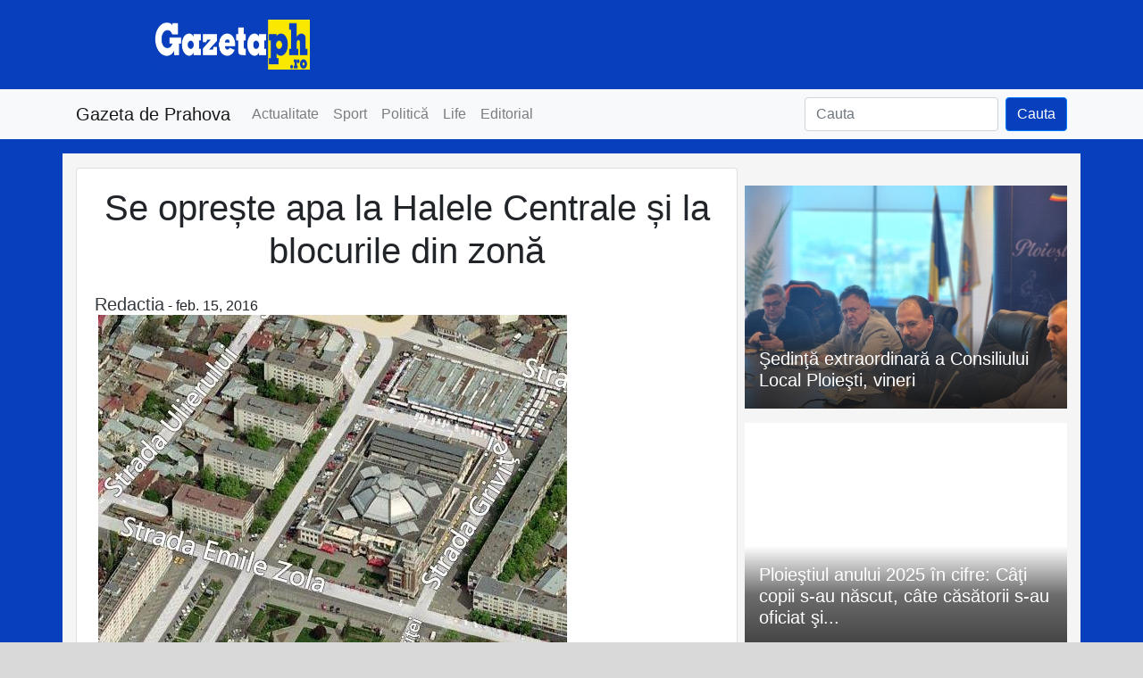

--- FILE ---
content_type: text/html; charset=UTF-8
request_url: https://gazetaph.ro/se-opreste-apa-la-halele-centrale-si-la-blocurile-din-zona/
body_size: 12473
content:
<!DOCTYPE html><html lang="ro-RO"><head><meta charset="UTF-8"><meta http-equiv="X-UA-Compatible" content="IE=edge"><meta name="viewport" content="width=device-width, initial-scale=1, shrink-to-fit=no"><meta name="mobile-web-app-capable" content="yes"><meta name="apple-mobile-web-app-capable" content="yes"><meta name="apple-mobile-web-app-title" content="Gazeta de Prahova - Stiri din Prahova"><meta name="msapplication-starturl" content="/stirile-zilei"><meta name="theme-color" content="#1c3ba7"><link rel="profile" href="https://gmpg.org/xfn/11"><link rel="pingback" href="https://gazetaph.ro/xmlrpc.php"><link rel="canonical" href="https://gazetaph.ro/se-opreste-apa-la-halele-centrale-si-la-blocurile-din-zona/" /><meta name='robots' content='index, follow, max-image-preview:large, max-snippet:-1, max-video-preview:-1' /><style>img:is([sizes="auto" i], [sizes^="auto," i]) { contain-intrinsic-size: 3000px 1500px }</style><title>Se oprește apa la Halele Centrale și la blocurile din zonă - Gazeta de Prahova</title><meta name="description" content="- Se oprește apa la Halele Centrale și la blocurile din zonă - MIERCURI, 17 februarie, APA NOVA Ploiesti va intrerupe alimentarea cu apa potabila, intre orele 10.00 – 12.00, pe strazile Gen.Vasile Milea (inclusiv" /><link rel="canonical" href="https://gazetaph.ro/se-opreste-apa-la-halele-centrale-si-la-blocurile-din-zona/" /><meta property="og:locale" content="ro_RO" /><meta property="og:type" content="article" /><meta property="og:title" content="Se oprește apa la Halele Centrale și la blocurile din zonă - Gazeta de Prahova" /><meta property="og:description" content="- Se oprește apa la Halele Centrale și la blocurile din zonă - MIERCURI, 17 februarie, APA NOVA Ploiesti va intrerupe alimentarea cu apa potabila, intre orele 10.00 – 12.00, pe strazile Gen.Vasile Milea (inclusiv" /><meta property="og:url" content="https://gazetaph.ro/se-opreste-apa-la-halele-centrale-si-la-blocurile-din-zona/" /><meta property="og:site_name" content="Gazeta de Prahova" /><meta property="article:publisher" content="https://facebook.com/gazetaph" /><meta property="article:published_time" content="2016-02-15T14:48:36+00:00" /><meta property="og:image" content="https://gazetaph.ro/wp-content/uploads/2013/11/hale_zona.jpg" /><meta property="og:image:width" content="525" /><meta property="og:image:height" content="429" /><meta property="og:image:type" content="image/jpeg" /><meta name="author" content="Redactia" /><meta name="twitter:card" content="summary_large_image" /><meta name="twitter:creator" content="@gazetaph" /><meta name="twitter:site" content="@gazetaph" /><meta name="twitter:label1" content="Scris de" /><meta name="twitter:data1" content="Redactia" /> <script type="application/ld+json" class="yoast-schema-graph">{"@context":"https://schema.org","@graph":[{"@type":"NewsArticle","@id":"https://gazetaph.ro/se-opreste-apa-la-halele-centrale-si-la-blocurile-din-zona/#article","isPartOf":{"@id":"https://gazetaph.ro/se-opreste-apa-la-halele-centrale-si-la-blocurile-din-zona/"},"author":{"name":"Redactia","@id":"https://gazetaph.ro/#/schema/person/1ea7e2fc4b1057b42a55a9013c73d8a8"},"headline":"Se oprește apa la Halele Centrale și la blocurile din zonă","datePublished":"2016-02-15T14:48:36+00:00","mainEntityOfPage":{"@id":"https://gazetaph.ro/se-opreste-apa-la-halele-centrale-si-la-blocurile-din-zona/"},"wordCount":75,"commentCount":0,"image":{"@id":"https://gazetaph.ro/se-opreste-apa-la-halele-centrale-si-la-blocurile-din-zona/#primaryimage"},"thumbnailUrl":"https://gazetaph.ro/wp-content/uploads/2013/11/hale_zona.jpg","keywords":["apa","hale","ploiesti"],"articleSection":["Administrație","Știrile Zilei"],"inLanguage":"ro-RO","potentialAction":[{"@type":"CommentAction","name":"Comment","target":["https://gazetaph.ro/se-opreste-apa-la-halele-centrale-si-la-blocurile-din-zona/#respond"]}]},{"@type":"WebPage","@id":"https://gazetaph.ro/se-opreste-apa-la-halele-centrale-si-la-blocurile-din-zona/","url":"https://gazetaph.ro/se-opreste-apa-la-halele-centrale-si-la-blocurile-din-zona/","name":"Se oprește apa la Halele Centrale și la blocurile din zonă - Gazeta de Prahova","isPartOf":{"@id":"https://gazetaph.ro/#website"},"primaryImageOfPage":{"@id":"https://gazetaph.ro/se-opreste-apa-la-halele-centrale-si-la-blocurile-din-zona/#primaryimage"},"image":{"@id":"https://gazetaph.ro/se-opreste-apa-la-halele-centrale-si-la-blocurile-din-zona/#primaryimage"},"thumbnailUrl":"https://gazetaph.ro/wp-content/uploads/2013/11/hale_zona.jpg","datePublished":"2016-02-15T14:48:36+00:00","author":{"@id":"https://gazetaph.ro/#/schema/person/1ea7e2fc4b1057b42a55a9013c73d8a8"},"description":"- Se oprește apa la Halele Centrale și la blocurile din zonă - MIERCURI, 17 februarie, APA NOVA Ploiesti va intrerupe alimentarea cu apa potabila, intre orele 10.00 – 12.00, pe strazile Gen.Vasile Milea (inclusiv","breadcrumb":{"@id":"https://gazetaph.ro/se-opreste-apa-la-halele-centrale-si-la-blocurile-din-zona/#breadcrumb"},"inLanguage":"ro-RO","potentialAction":[{"@type":"ReadAction","target":["https://gazetaph.ro/se-opreste-apa-la-halele-centrale-si-la-blocurile-din-zona/"]}]},{"@type":"ImageObject","inLanguage":"ro-RO","@id":"https://gazetaph.ro/se-opreste-apa-la-halele-centrale-si-la-blocurile-din-zona/#primaryimage","url":"https://gazetaph.ro/wp-content/uploads/2013/11/hale_zona.jpg","contentUrl":"https://gazetaph.ro/wp-content/uploads/2013/11/hale_zona.jpg","width":525,"height":429,"caption":"hale_zona"},{"@type":"BreadcrumbList","@id":"https://gazetaph.ro/se-opreste-apa-la-halele-centrale-si-la-blocurile-din-zona/#breadcrumb","itemListElement":[{"@type":"ListItem","position":1,"name":"Acasă","item":"https://gazetaph.ro/"},{"@type":"ListItem","position":2,"name":"Actualitate","item":"https://gazetaph.ro/actualitate/"},{"@type":"ListItem","position":3,"name":"Administrație","item":"https://gazetaph.ro/actualitate/administratie/"},{"@type":"ListItem","position":4,"name":"Se oprește apa la Halele Centrale și la blocurile din zonă"}]},{"@type":"WebSite","@id":"https://gazetaph.ro/#website","url":"https://gazetaph.ro/","name":"Gazeta de Prahova","description":"Stiri din Prahova","potentialAction":[{"@type":"SearchAction","target":{"@type":"EntryPoint","urlTemplate":"https://gazetaph.ro/?s={search_term_string}"},"query-input":{"@type":"PropertyValueSpecification","valueRequired":true,"valueName":"search_term_string"}}],"inLanguage":"ro-RO"},{"@type":"Person","@id":"https://gazetaph.ro/#/schema/person/1ea7e2fc4b1057b42a55a9013c73d8a8","name":"Redactia","image":{"@type":"ImageObject","inLanguage":"ro-RO","@id":"https://gazetaph.ro/#/schema/person/image/","url":"https://secure.gravatar.com/avatar/0ff66d5a295263161f3b00cb80945b15?s=96&d=mm&r=g","contentUrl":"https://secure.gravatar.com/avatar/0ff66d5a295263161f3b00cb80945b15?s=96&d=mm&r=g","caption":"Redactia"},"url":"https://gazetaph.ro/author/administrator/"}]}</script> <link rel='dns-prefetch' href='//secure.gravatar.com' /><link rel='dns-prefetch' href='//www.googletagmanager.com' /><link rel='dns-prefetch' href='//stats.wp.com' /><link rel='dns-prefetch' href='//v0.wordpress.com' /><link rel='dns-prefetch' href='//pagead2.googlesyndication.com' /><link rel="alternate" type="application/rss+xml" title="Gazeta de Prahova &raquo; Flux" href="https://gazetaph.ro/feed/" /><link rel="alternate" type="application/rss+xml" title="Gazeta de Prahova &raquo; Flux comentarii" href="https://gazetaph.ro/comments/feed/" /><link rel="alternate" type="application/rss+xml" title="Flux comentarii Gazeta de Prahova &raquo; Se oprește apa la Halele Centrale și la blocurile din zonă" href="https://gazetaph.ro/se-opreste-apa-la-halele-centrale-si-la-blocurile-din-zona/feed/" /> <!--noptimize--><script id="gazet-ready" type="05a64c34bd92e134d70a8de0-text/javascript">
			window.advanced_ads_ready=function(e,a){a=a||"complete";var d=function(e){return"interactive"===a?"loading"!==e:"complete"===e};d(document.readyState)?e():document.addEventListener("readystatechange",(function(a){d(a.target.readyState)&&e()}),{once:"interactive"===a})},window.advanced_ads_ready_queue=window.advanced_ads_ready_queue||[];		</script>
		<!--/noptimize--><link rel='stylesheet' id='embed-pdf-viewer-css' href='https://gazetaph.ro/wp-content/plugins/embed-pdf-viewer/css/embed-pdf-viewer.css' type='text/css' media='screen' /><link rel='stylesheet' id='jetpack_related-posts-css' href='https://gazetaph.ro/wp-content/plugins/jetpack/modules/related-posts/related-posts.css' type='text/css' media='all' /><link rel='stylesheet' id='wp-block-library-css' href='https://gazetaph.ro/wp-includes/css/dist/block-library/style.min.css' type='text/css' media='all' /><style id='tropicalista-pdfembed-style-inline-css' type='text/css'>.wp-block-tropicalista-pdfembed{height:500px;min-height:500px}</style><link rel='stylesheet' id='mediaelement-css' href='https://gazetaph.ro/wp-includes/js/mediaelement/mediaelementplayer-legacy.min.css' type='text/css' media='all' /><link rel='stylesheet' id='wp-mediaelement-css' href='https://gazetaph.ro/wp-includes/js/mediaelement/wp-mediaelement.min.css' type='text/css' media='all' /><style id='jetpack-sharing-buttons-style-inline-css' type='text/css'>.jetpack-sharing-buttons__services-list{display:flex;flex-direction:row;flex-wrap:wrap;gap:0;list-style-type:none;margin:5px;padding:0}.jetpack-sharing-buttons__services-list.has-small-icon-size{font-size:12px}.jetpack-sharing-buttons__services-list.has-normal-icon-size{font-size:16px}.jetpack-sharing-buttons__services-list.has-large-icon-size{font-size:24px}.jetpack-sharing-buttons__services-list.has-huge-icon-size{font-size:36px}@media print{.jetpack-sharing-buttons__services-list{display:none!important}}.editor-styles-wrapper .wp-block-jetpack-sharing-buttons{gap:0;padding-inline-start:0}ul.jetpack-sharing-buttons__services-list.has-background{padding:1.25em 2.375em}</style><link rel='stylesheet' id='mpp_gutenberg-css' href='https://gazetaph.ro/wp-content/plugins/metronet-profile-picture/dist/blocks.style.build.css' type='text/css' media='all' /><style id='classic-theme-styles-inline-css' type='text/css'>/*! This file is auto-generated */
.wp-block-button__link{color:#fff;background-color:#32373c;border-radius:9999px;box-shadow:none;text-decoration:none;padding:calc(.667em + 2px) calc(1.333em + 2px);font-size:1.125em}.wp-block-file__button{background:#32373c;color:#fff;text-decoration:none}</style><style id='global-styles-inline-css' type='text/css'>:root{--wp--preset--aspect-ratio--square: 1;--wp--preset--aspect-ratio--4-3: 4/3;--wp--preset--aspect-ratio--3-4: 3/4;--wp--preset--aspect-ratio--3-2: 3/2;--wp--preset--aspect-ratio--2-3: 2/3;--wp--preset--aspect-ratio--16-9: 16/9;--wp--preset--aspect-ratio--9-16: 9/16;--wp--preset--color--black: #000000;--wp--preset--color--cyan-bluish-gray: #abb8c3;--wp--preset--color--white: #ffffff;--wp--preset--color--pale-pink: #f78da7;--wp--preset--color--vivid-red: #cf2e2e;--wp--preset--color--luminous-vivid-orange: #ff6900;--wp--preset--color--luminous-vivid-amber: #fcb900;--wp--preset--color--light-green-cyan: #7bdcb5;--wp--preset--color--vivid-green-cyan: #00d084;--wp--preset--color--pale-cyan-blue: #8ed1fc;--wp--preset--color--vivid-cyan-blue: #0693e3;--wp--preset--color--vivid-purple: #9b51e0;--wp--preset--gradient--vivid-cyan-blue-to-vivid-purple: linear-gradient(135deg,rgba(6,147,227,1) 0%,rgb(155,81,224) 100%);--wp--preset--gradient--light-green-cyan-to-vivid-green-cyan: linear-gradient(135deg,rgb(122,220,180) 0%,rgb(0,208,130) 100%);--wp--preset--gradient--luminous-vivid-amber-to-luminous-vivid-orange: linear-gradient(135deg,rgba(252,185,0,1) 0%,rgba(255,105,0,1) 100%);--wp--preset--gradient--luminous-vivid-orange-to-vivid-red: linear-gradient(135deg,rgba(255,105,0,1) 0%,rgb(207,46,46) 100%);--wp--preset--gradient--very-light-gray-to-cyan-bluish-gray: linear-gradient(135deg,rgb(238,238,238) 0%,rgb(169,184,195) 100%);--wp--preset--gradient--cool-to-warm-spectrum: linear-gradient(135deg,rgb(74,234,220) 0%,rgb(151,120,209) 20%,rgb(207,42,186) 40%,rgb(238,44,130) 60%,rgb(251,105,98) 80%,rgb(254,248,76) 100%);--wp--preset--gradient--blush-light-purple: linear-gradient(135deg,rgb(255,206,236) 0%,rgb(152,150,240) 100%);--wp--preset--gradient--blush-bordeaux: linear-gradient(135deg,rgb(254,205,165) 0%,rgb(254,45,45) 50%,rgb(107,0,62) 100%);--wp--preset--gradient--luminous-dusk: linear-gradient(135deg,rgb(255,203,112) 0%,rgb(199,81,192) 50%,rgb(65,88,208) 100%);--wp--preset--gradient--pale-ocean: linear-gradient(135deg,rgb(255,245,203) 0%,rgb(182,227,212) 50%,rgb(51,167,181) 100%);--wp--preset--gradient--electric-grass: linear-gradient(135deg,rgb(202,248,128) 0%,rgb(113,206,126) 100%);--wp--preset--gradient--midnight: linear-gradient(135deg,rgb(2,3,129) 0%,rgb(40,116,252) 100%);--wp--preset--font-size--small: 13px;--wp--preset--font-size--medium: 20px;--wp--preset--font-size--large: 36px;--wp--preset--font-size--x-large: 42px;--wp--preset--spacing--20: 0.44rem;--wp--preset--spacing--30: 0.67rem;--wp--preset--spacing--40: 1rem;--wp--preset--spacing--50: 1.5rem;--wp--preset--spacing--60: 2.25rem;--wp--preset--spacing--70: 3.38rem;--wp--preset--spacing--80: 5.06rem;--wp--preset--shadow--natural: 6px 6px 9px rgba(0, 0, 0, 0.2);--wp--preset--shadow--deep: 12px 12px 50px rgba(0, 0, 0, 0.4);--wp--preset--shadow--sharp: 6px 6px 0px rgba(0, 0, 0, 0.2);--wp--preset--shadow--outlined: 6px 6px 0px -3px rgba(255, 255, 255, 1), 6px 6px rgba(0, 0, 0, 1);--wp--preset--shadow--crisp: 6px 6px 0px rgba(0, 0, 0, 1);}:where(.is-layout-flex){gap: 0.5em;}:where(.is-layout-grid){gap: 0.5em;}body .is-layout-flex{display: flex;}.is-layout-flex{flex-wrap: wrap;align-items: center;}.is-layout-flex > :is(*, div){margin: 0;}body .is-layout-grid{display: grid;}.is-layout-grid > :is(*, div){margin: 0;}:where(.wp-block-columns.is-layout-flex){gap: 2em;}:where(.wp-block-columns.is-layout-grid){gap: 2em;}:where(.wp-block-post-template.is-layout-flex){gap: 1.25em;}:where(.wp-block-post-template.is-layout-grid){gap: 1.25em;}.has-black-color{color: var(--wp--preset--color--black) !important;}.has-cyan-bluish-gray-color{color: var(--wp--preset--color--cyan-bluish-gray) !important;}.has-white-color{color: var(--wp--preset--color--white) !important;}.has-pale-pink-color{color: var(--wp--preset--color--pale-pink) !important;}.has-vivid-red-color{color: var(--wp--preset--color--vivid-red) !important;}.has-luminous-vivid-orange-color{color: var(--wp--preset--color--luminous-vivid-orange) !important;}.has-luminous-vivid-amber-color{color: var(--wp--preset--color--luminous-vivid-amber) !important;}.has-light-green-cyan-color{color: var(--wp--preset--color--light-green-cyan) !important;}.has-vivid-green-cyan-color{color: var(--wp--preset--color--vivid-green-cyan) !important;}.has-pale-cyan-blue-color{color: var(--wp--preset--color--pale-cyan-blue) !important;}.has-vivid-cyan-blue-color{color: var(--wp--preset--color--vivid-cyan-blue) !important;}.has-vivid-purple-color{color: var(--wp--preset--color--vivid-purple) !important;}.has-black-background-color{background-color: var(--wp--preset--color--black) !important;}.has-cyan-bluish-gray-background-color{background-color: var(--wp--preset--color--cyan-bluish-gray) !important;}.has-white-background-color{background-color: var(--wp--preset--color--white) !important;}.has-pale-pink-background-color{background-color: var(--wp--preset--color--pale-pink) !important;}.has-vivid-red-background-color{background-color: var(--wp--preset--color--vivid-red) !important;}.has-luminous-vivid-orange-background-color{background-color: var(--wp--preset--color--luminous-vivid-orange) !important;}.has-luminous-vivid-amber-background-color{background-color: var(--wp--preset--color--luminous-vivid-amber) !important;}.has-light-green-cyan-background-color{background-color: var(--wp--preset--color--light-green-cyan) !important;}.has-vivid-green-cyan-background-color{background-color: var(--wp--preset--color--vivid-green-cyan) !important;}.has-pale-cyan-blue-background-color{background-color: var(--wp--preset--color--pale-cyan-blue) !important;}.has-vivid-cyan-blue-background-color{background-color: var(--wp--preset--color--vivid-cyan-blue) !important;}.has-vivid-purple-background-color{background-color: var(--wp--preset--color--vivid-purple) !important;}.has-black-border-color{border-color: var(--wp--preset--color--black) !important;}.has-cyan-bluish-gray-border-color{border-color: var(--wp--preset--color--cyan-bluish-gray) !important;}.has-white-border-color{border-color: var(--wp--preset--color--white) !important;}.has-pale-pink-border-color{border-color: var(--wp--preset--color--pale-pink) !important;}.has-vivid-red-border-color{border-color: var(--wp--preset--color--vivid-red) !important;}.has-luminous-vivid-orange-border-color{border-color: var(--wp--preset--color--luminous-vivid-orange) !important;}.has-luminous-vivid-amber-border-color{border-color: var(--wp--preset--color--luminous-vivid-amber) !important;}.has-light-green-cyan-border-color{border-color: var(--wp--preset--color--light-green-cyan) !important;}.has-vivid-green-cyan-border-color{border-color: var(--wp--preset--color--vivid-green-cyan) !important;}.has-pale-cyan-blue-border-color{border-color: var(--wp--preset--color--pale-cyan-blue) !important;}.has-vivid-cyan-blue-border-color{border-color: var(--wp--preset--color--vivid-cyan-blue) !important;}.has-vivid-purple-border-color{border-color: var(--wp--preset--color--vivid-purple) !important;}.has-vivid-cyan-blue-to-vivid-purple-gradient-background{background: var(--wp--preset--gradient--vivid-cyan-blue-to-vivid-purple) !important;}.has-light-green-cyan-to-vivid-green-cyan-gradient-background{background: var(--wp--preset--gradient--light-green-cyan-to-vivid-green-cyan) !important;}.has-luminous-vivid-amber-to-luminous-vivid-orange-gradient-background{background: var(--wp--preset--gradient--luminous-vivid-amber-to-luminous-vivid-orange) !important;}.has-luminous-vivid-orange-to-vivid-red-gradient-background{background: var(--wp--preset--gradient--luminous-vivid-orange-to-vivid-red) !important;}.has-very-light-gray-to-cyan-bluish-gray-gradient-background{background: var(--wp--preset--gradient--very-light-gray-to-cyan-bluish-gray) !important;}.has-cool-to-warm-spectrum-gradient-background{background: var(--wp--preset--gradient--cool-to-warm-spectrum) !important;}.has-blush-light-purple-gradient-background{background: var(--wp--preset--gradient--blush-light-purple) !important;}.has-blush-bordeaux-gradient-background{background: var(--wp--preset--gradient--blush-bordeaux) !important;}.has-luminous-dusk-gradient-background{background: var(--wp--preset--gradient--luminous-dusk) !important;}.has-pale-ocean-gradient-background{background: var(--wp--preset--gradient--pale-ocean) !important;}.has-electric-grass-gradient-background{background: var(--wp--preset--gradient--electric-grass) !important;}.has-midnight-gradient-background{background: var(--wp--preset--gradient--midnight) !important;}.has-small-font-size{font-size: var(--wp--preset--font-size--small) !important;}.has-medium-font-size{font-size: var(--wp--preset--font-size--medium) !important;}.has-large-font-size{font-size: var(--wp--preset--font-size--large) !important;}.has-x-large-font-size{font-size: var(--wp--preset--font-size--x-large) !important;}
:where(.wp-block-post-template.is-layout-flex){gap: 1.25em;}:where(.wp-block-post-template.is-layout-grid){gap: 1.25em;}
:where(.wp-block-columns.is-layout-flex){gap: 2em;}:where(.wp-block-columns.is-layout-grid){gap: 2em;}
:root :where(.wp-block-pullquote){font-size: 1.5em;line-height: 1.6;}</style><link rel='stylesheet' id='fvp-frontend-css' href='https://gazetaph.ro/wp-content/plugins/featured-video-plus/styles/frontend.css' type='text/css' media='all' /><link rel='stylesheet' id='bootstrap-css' href='https://gazetaph.ro/wp-content/themes/gazeta%202021/inc/bootstrap/css/bootstrap.min.css' type='text/css' media='all' /><link rel='stylesheet' id='theme-css' href='https://gazetaph.ro/wp-content/themes/gazeta%202021/inc/theme.css' type='text/css' media='all' /> <script type="05a64c34bd92e134d70a8de0-text/javascript" id="jetpack_related-posts-js-extra">var related_posts_js_options={"post_heading":"h4"};</script> <script type="05a64c34bd92e134d70a8de0-text/javascript" src="https://gazetaph.ro/wp-includes/js/jquery/jquery.min.js" id="jquery-core-js"></script> <script type="05a64c34bd92e134d70a8de0-text/javascript" id="fvp-frontend-js-extra">var fvpdata={"ajaxurl":"https:\/\/gazetaph.ro\/wp-admin\/admin-ajax.php","nonce":"10292b73b3","fitvids":"1","dynamic":"","overlay":"","opacity":"0.75","color":"b","width":"640"};</script> <script type="05a64c34bd92e134d70a8de0-text/javascript" src='https://gazetaph.ro/_jb_static/??e300240d9b'></script> 
 <script type="05a64c34bd92e134d70a8de0-text/javascript" src="https://www.googletagmanager.com/gtag/js?id=GT-WF7NV8D" id="google_gtagjs-js" async></script> <script type="05a64c34bd92e134d70a8de0-text/javascript" id="google_gtagjs-js-after">window.dataLayer=window.dataLayer||[];function gtag(){dataLayer.push(arguments);}
gtag("set","linker",{"domains":["gazetaph.ro"]});gtag("js",new Date());gtag("set","developer_id.dZTNiMT",true);gtag("config","GT-WF7NV8D");</script> <link rel="https://api.w.org/" href="https://gazetaph.ro/wp-json/" /><link rel="alternate" title="JSON" type="application/json" href="https://gazetaph.ro/wp-json/wp/v2/posts/22543" /><link rel="EditURI" type="application/rsd+xml" title="RSD" href="https://gazetaph.ro/xmlrpc.php?rsd" /><meta name="generator" content="WordPress 6.7.4" /><link rel='shortlink' href='https://wp.me/p60NNg-5RB' /><link rel="alternate" title="oEmbed (JSON)" type="application/json+oembed" href="https://gazetaph.ro/wp-json/oembed/1.0/embed?url=https%3A%2F%2Fgazetaph.ro%2Fse-opreste-apa-la-halele-centrale-si-la-blocurile-din-zona%2F" /><link rel="alternate" title="oEmbed (XML)" type="text/xml+oembed" href="https://gazetaph.ro/wp-json/oembed/1.0/embed?url=https%3A%2F%2Fgazetaph.ro%2Fse-opreste-apa-la-halele-centrale-si-la-blocurile-din-zona%2F&#038;format=xml" /><meta name="generator" content="Site Kit by Google 1.170.0" /><script type='text/javascript' data-cfasync='false'>var _mmunch={'front':false,'page':false,'post':false,'category':false,'author':false,'search':false,'attachment':false,'tag':false};_mmunch['post']=true;_mmunch['postData']={"ID":22543,"post_name":"se-opreste-apa-la-halele-centrale-si-la-blocurile-din-zona","post_title":"Se opre\u0219te apa la Halele Centrale \u0219i la blocurile din zon\u0103","post_type":"post","post_author":"6","post_status":"publish"};_mmunch['postCategories']=[{"term_id":21,"name":"Administra\u021bie","slug":"administratie","term_group":0,"term_taxonomy_id":21,"taxonomy":"category","description":"","parent":4,"count":1773,"filter":"raw","cat_ID":21,"category_count":1773,"category_description":"","cat_name":"Administra\u021bie","category_nicename":"administratie","category_parent":4},{"term_id":31,"name":"\u0218tirile Zilei","slug":"stirile-zilei","term_group":0,"term_taxonomy_id":31,"taxonomy":"category","description":"","parent":0,"count":2990,"filter":"raw","cat_ID":31,"category_count":2990,"category_description":"","cat_name":"\u0218tirile Zilei","category_nicename":"stirile-zilei","category_parent":0}];_mmunch['postTags']=[{"term_id":1313,"name":"apa","slug":"apa","term_group":0,"term_taxonomy_id":1313,"taxonomy":"post_tag","description":"","parent":0,"count":54,"filter":"raw"},{"term_id":8869,"name":"hale","slug":"hale","term_group":0,"term_taxonomy_id":8869,"taxonomy":"post_tag","description":"","parent":0,"count":14,"filter":"raw"},{"term_id":47,"name":"ploiesti","slug":"ploiesti","term_group":0,"term_taxonomy_id":47,"taxonomy":"post_tag","description":"","parent":0,"count":3113,"filter":"raw"}];_mmunch['postAuthor']={"name":"Redactia","ID":6};</script><script data-cfasync="false" src="//a.mailmunch.co/app/v1/site.js" id="mailmunch-script" data-plugin="mc_mm" data-mailmunch-site-id="317698" async></script>  <script type="application/ld+json">[{"@context":"http:\/\/schema.org\/","@type":"WPHeader","url":"https:\/\/gazetaph.ro\/se-opreste-apa-la-halele-centrale-si-la-blocurile-din-zona\/","headline":"Se oprește apa la Halele Centrale și la blocurile din zonă","description":"MIERCURI, 17 februarie, APA NOVA Ploiesti va intrerupe alimentarea cu apa potabila, intre orele 10.00 – 12.00, pe..."},{"@context":"http:\/\/schema.org\/","@type":"WPFooter","url":"https:\/\/gazetaph.ro\/se-opreste-apa-la-halele-centrale-si-la-blocurile-din-zona\/","headline":"Se oprește apa la Halele Centrale și la blocurile din zonă","description":"MIERCURI, 17 februarie, APA NOVA Ploiesti va intrerupe alimentarea cu apa potabila, intre orele 10.00 – 12.00, pe...","copyrightYear":"2016"}]</script>  <script type="application/ld+json">{"@context":"https:\/\/schema.org\/","@type":"NewsArticle","mainEntityOfPage":{"@type":"WebPage","@id":"https:\/\/gazetaph.ro\/se-opreste-apa-la-halele-centrale-si-la-blocurile-din-zona\/"},"url":"https:\/\/gazetaph.ro\/se-opreste-apa-la-halele-centrale-si-la-blocurile-din-zona\/","headline":"Se oprește apa la Halele Centrale și la blocurile din zonă","datePublished":"2016-02-15T16:48:36+02:00","dateModified":"2016-02-15T16:48:36+02:00","publisher":{"@type":"Organization","@id":"https:\/\/gazetaph.ro\/#organization","name":"Gazeta de Prahova","logo":{"@type":"ImageObject","url":"https:\/\/gazetaph.ro\/wp-content\/uploads\/2016\/06\/gazetaph-sigla-buna-e1520459701492.jpg","width":600,"height":60}},"image":{"@type":"ImageObject","url":"https:\/\/gazetaph.ro\/wp-content\/uploads\/2013\/11\/hale_zona.jpg","width":696,"height":429},"articleSection":"Administrație","description":"MIERCURI, 17 februarie, APA NOVA Ploiesti va intrerupe alimentarea cu apa potabila, intre orele 10.00 – 12.00, pe strazile Gen.Vasile Milea (inclusiv Halele Centrale, Bl.7 Etaje si PT8 Dalkia), strada Ulierului si partial pe strazile Valeni (de la 16-32) si strada Gheorghe Doja (de la nr.54 – 68 si","author":{"@type":"Person","name":"Redactia","url":"https:\/\/gazetaph.ro\/author\/administrator\/","image":{"@type":"ImageObject","url":"https:\/\/secure.gravatar.com\/avatar\/0ff66d5a295263161f3b00cb80945b15?s=96&d=mm&r=g","height":96,"width":96}},"commentCount":"0"}</script> <style>img#wpstats{display:none}</style><meta name="google-site-verification" content="SW6SVLBL3T76RN25iTq-AKzWtVLDfUsCzi7STgSnhJU"><meta name="google-adsense-platform-account" content="ca-host-pub-2644536267352236"><meta name="google-adsense-platform-domain" content="sitekit.withgoogle.com"><meta name="onesignal" content="wordpress-plugin"/> <script type="05a64c34bd92e134d70a8de0-text/javascript">window.OneSignal=window.OneSignal||[];OneSignal.push(function(){OneSignal.SERVICE_WORKER_UPDATER_PATH="OneSignalSDKUpdaterWorker.js.php";OneSignal.SERVICE_WORKER_PATH="OneSignalSDKWorker.js.php";OneSignal.SERVICE_WORKER_PARAM={scope:"/"};OneSignal.setDefaultNotificationUrl("https://gazetaph.ro");var oneSignal_options={};window._oneSignalInitOptions=oneSignal_options;oneSignal_options['wordpress']=true;oneSignal_options['appId']='4e1bd265-239e-4f5e-b826-95777f7e081b';oneSignal_options['allowLocalhostAsSecureOrigin']=true;oneSignal_options['welcomeNotification']={};oneSignal_options['welcomeNotification']['title']="Gazeta de Prahova";oneSignal_options['welcomeNotification']['message']="Multumim pentru abonare";oneSignal_options['welcomeNotification']['url']="https://gazetaph.ro";oneSignal_options['path']="https://gazetaph.ro/wp-content/plugins/onesignal-free-web-push-notifications/sdk_files/";oneSignal_options['safari_web_id']="web.onesignal.auto.145f18a4-510a-4781-b676-50fa3f7fa700";oneSignal_options['persistNotification']=false;oneSignal_options['promptOptions']={};oneSignal_options['promptOptions']['actionMessage']="Afla totul atunci cand se intampla";oneSignal_options['promptOptions']['exampleNotificationTitleDesktop']="Stire noua - Gazeta de Prahova";oneSignal_options['promptOptions']['exampleNotificationMessageDesktop']="Exemplu de notificare";oneSignal_options['promptOptions']['exampleNotificationTitleMobile']="Stire noua - Gazeta de Prahova";oneSignal_options['promptOptions']['exampleNotificationMessageMobile']="Exemplu de notificare";oneSignal_options['promptOptions']['exampleNotificationCaption']="Te poti dezabona oricand";oneSignal_options['promptOptions']['acceptButtonText']="Accepta";oneSignal_options['promptOptions']['cancelButtonText']="Nu, multumesc";oneSignal_options['promptOptions']['siteName']="Gazeta de Prahova";oneSignal_options['notifyButton']={};oneSignal_options['notifyButton']['enable']=true;oneSignal_options['notifyButton']['position']='bottom-right';oneSignal_options['notifyButton']['theme']='inverse';oneSignal_options['notifyButton']['size']='large';oneSignal_options['notifyButton']['displayPredicate']=function(){return OneSignal.isPushNotificationsEnabled().then(function(isPushEnabled){return!isPushEnabled;});};oneSignal_options['notifyButton']['showCredit']=false;oneSignal_options['notifyButton']['text']={};oneSignal_options['notifyButton']['text']['tip.state.unsubscribed']='Aboneaza-te la notificari';oneSignal_options['notifyButton']['text']['tip.state.subscribed']='O sa fi la curent cu toate noutatile :D';oneSignal_options['notifyButton']['text']['tip.state.blocked']='Ai blocat notificarile :(';oneSignal_options['notifyButton']['text']['message.action.subscribed']='Multumim pentru inregistrare :D';oneSignal_options['notifyButton']['text']['message.action.resubscribed']='Bine ai revenit :D';oneSignal_options['notifyButton']['text']['message.action.unsubscribed']='Nu o sa mai primesti notificari :(';oneSignal_options['notifyButton']['text']['dialog.main.title']='Gazeta de Prahova - Stiri';oneSignal_options['notifyButton']['text']['dialog.main.button.subscribe']='Aboneaza-te';oneSignal_options['notifyButton']['text']['dialog.main.button.unsubscribe']='Dezaboneaza-te';oneSignal_options['notifyButton']['text']['dialog.blocked.title']='Deblocheaza notificarile';oneSignal_options['notifyButton']['text']['dialog.blocked.message']='Urmeaza instructiunile pentru abonare';oneSignal_options['notifyButton']['colors']={};OneSignal.init(window._oneSignalInitOptions);});function documentInitOneSignal(){var oneSignal_elements=document.getElementsByClassName("OneSignal-prompt");var oneSignalLinkClickHandler=function(event){OneSignal.push(['registerForPushNotifications']);event.preventDefault();};for(var i=0;i<oneSignal_elements.length;i++)
oneSignal_elements[i].addEventListener('click',oneSignalLinkClickHandler,false);}
if(document.readyState==='complete'){documentInitOneSignal();}
else{window.addEventListener("load",function(event){documentInitOneSignal();});}</script>  <script type="application/ld+json">{"@context":"http://schema.org","@type":"BreadcrumbList","itemListElement":[{"@type":"ListItem","position":1,"item":{"@id":"https://gazetaph.ro","name":"Home"}},{"@type":"ListItem","position":2,"item":{"@id":"https://gazetaph.ro/se-opreste-apa-la-halele-centrale-si-la-blocurile-din-zona/","name":"Se opre\u0219te apa la Halele Centrale \u0219i la blocurile din zon\u0103","image":"https://gazetaph.ro/wp-content/uploads/2013/11/hale_zona.jpg"}}]}</script> <link rel="amphtml" href="https://gazetaph.ro/se-opreste-apa-la-halele-centrale-si-la-blocurile-din-zona/?amp">  <script type="05a64c34bd92e134d70a8de0-text/javascript" async="async" src="https://pagead2.googlesyndication.com/pagead/js/adsbygoogle.js?client=ca-pub-9168572258149506&amp;host=ca-host-pub-2644536267352236" crossorigin="anonymous"></script> <style>ins.adsbygoogle { background-color: transparent; padding: 0; }</style><link rel="icon" href="https://gazetaph.ro/wp-content/uploads/2018/03/cropped-icon-512x512-300x300.png" sizes="32x32" /><link rel="icon" href="https://gazetaph.ro/wp-content/uploads/2018/03/cropped-icon-512x512-300x300.png" sizes="192x192" /><link rel="apple-touch-icon" href="https://gazetaph.ro/wp-content/uploads/2018/03/cropped-icon-512x512-300x300.png" /><meta name="msapplication-TileImage" content="https://gazetaph.ro/wp-content/uploads/2018/03/cropped-icon-512x512-300x300.png" /><style type="text/css" id="wp-custom-css">.content table{
	border: 1px;
	border-color: #000000; 
	border-style: solid;
}
td{
	border:1px;
	border-color: #000000; 
	border-style: solid;
}
.card-deck > .google-auto-placed{
	visibility:hidden !important;
}
.content a {
    color: red!important;
}
strong{
	font-weight: bold;
}

element.style {
}
.font-weight-bold {
    font-weight: 700!important;
}
.text-center {
    text-align: center!important;
}
h1, h2, h3, h4, h5 {
    font-family: 'Montserrat', sans-serif;
}

element.style {
}
h1, h2, h3, h4, h5 {
    font-family: 'Montserrat', sans-serif;
}
h1, h2, h3, h4, h5 {
    font-family: 'Montserrat', sans-serif;
}
img{
	max-width: 100%;
  height: auto;
}

// Styles for Firefox
@-moz-document url-prefix() {
    img {
       max-width: 100%;
  height: auto;
    }
}

// Styles for IE10
@media screen and (-ms-high-contrast: active), (-ms-high-contrast: none) {
    img {
        max-width: 100%;
  height: auto;
    }
}

@media (min-width: 768px) {
 .e-md-250{
   min-height: 250px;
 }
	.image-wrapper{
		height:250px
	}
}

@media (max-width: 768px) {

}

@media print {
body {
    padding-top: 50px;
    padding-bottom: 20px;
	color:#000000;
}
	.main-menu {
		display:none;
	}
	.navbar {
        display: block;
        border-width:0 !important;
    }
    .navbar-toggle {
        display:none;
    }
}
.google-auto-placed{
	display:none
}</style> <script async src="https://www.googletagmanager.com/gtag/js?id=UA-26387256-1" type="05a64c34bd92e134d70a8de0-text/javascript"></script> <script type="05a64c34bd92e134d70a8de0-text/javascript">window.dataLayer=window.dataLayer||[];function gtag(){dataLayer.push(arguments);}
gtag('js',new Date());gtag('config','UA-26387256-1');</script> <script type="05a64c34bd92e134d70a8de0-text/javascript" src="//ro.adocean.pl/files/js/ado.js"></script> <script type="05a64c34bd92e134d70a8de0-text/javascript">if(typeof ado!=="object"){ado={};ado.config=ado.preview=ado.placement=ado.master=ado.slave=function(){};}
ado.config({mode:"old",xml:false,consent:true,characterEncoding:true});ado.preview({enabled:true});</script> <script src= "//ads.winmediasyndication.ro/gazetaph/onlineads.js" type="05a64c34bd92e134d70a8de0-text/javascript"></script>  <script async src="https://www.googletagmanager.com/gtag/js?id=G-EJ55Z90E9V" type="05a64c34bd92e134d70a8de0-text/javascript"></script> <script type="05a64c34bd92e134d70a8de0-text/javascript">window.dataLayer=window.dataLayer||[];function gtag(){dataLayer.push(arguments);}
gtag('js',new Date());gtag('config','G-EJ55Z90E9V');</script> </head><body class="post-template-default single single-post postid-22543 single-format-standard" style="background-color: #03030326;"><div id="fb-root"></div> <script async defer crossorigin="anonymous" src="https://connect.facebook.net/ro_RO/sdk.js#xfbml=1&autoLogAppEvents=1&version=v10.0&appId=552503948255754" nonce="MKExgGgR" type="05a64c34bd92e134d70a8de0-text/javascript"></script><div class="bg-gazeta top-head"><div class="container mh-100"><div class="row " style="position:relative;"><div class="col-md-4 mh-100" style="min-height: 100px;"> <a class="navbar-brand" style="position: absolute;
 top: 50%;
 left: 50%;
 transform: translate(-50%, -50%); " href="https://gazetaph.ro/"><noscript><img style="height: 56px;" src="https://gazetaph.ro/wp-content/uploads/2016/06/gazetaph-sigla-buna.jpg" class="d-inline-block align-top" alt="" height="56px" width="auto" loading="lazy"></noscript><img style="height: 56px;" src='data:image/svg+xml,%3Csvg%20xmlns=%22http://www.w3.org/2000/svg%22%20viewBox=%220%200%20210%2056%22%3E%3C/svg%3E' data-src="https://gazetaph.ro/wp-content/uploads/2016/06/gazetaph-sigla-buna.jpg" class="lazyload d-inline-block align-top" alt="" height="56px" width="auto" loading="lazy"></a></div><div class="col-md-8 mh-100"></div></div></div><nav class="navbar sticky-top navbar-expand-lg navbar-light bg-light"><div class="container"> <a class="navbar-brand" href="https://gazetaph.ro/">Gazeta de Prahova</a> <button class="navbar-toggler" type="button" data-toggle="collapse" data-target="#navbarNavDropdown" aria-controls="navbarNavDropdown" aria-expanded="false" aria-label="Toggle navigation"> <span class="navbar-toggler-icon"></span> </button><div id="navbarNavDropdown" class="collapse navbar-collapse"><ul id="main-menu" class="navbar-nav main-menu"><li id="menu-item-15609" class="menu-item menu-item-type-taxonomy menu-item-object-category current-post-ancestor nav-item menu-item-15609"><a title="Actualitate" href="https://gazetaph.ro/actualitate/" class="nav-link">Actualitate</a></li><li id="menu-item-15622" class="menu-item menu-item-type-taxonomy menu-item-object-category nav-item menu-item-15622"><a title="Sport" href="https://gazetaph.ro/sport/" class="nav-link">Sport</a></li><li id="menu-item-23841" class="menu-item menu-item-type-taxonomy menu-item-object-category nav-item menu-item-23841"><a title="Politică" href="https://gazetaph.ro/politica/" class="nav-link">Politică</a></li><li id="menu-item-43624" class="menu-item menu-item-type-taxonomy menu-item-object-category nav-item menu-item-43624"><a title="Life" href="https://gazetaph.ro/life/" class="nav-link">Life</a></li><li id="menu-item-43364" class="menu-item menu-item-type-custom menu-item-object-custom nav-item menu-item-43364"><a title="Editorial" href="https://gazetaph.ro/editorial/" class="nav-link">Editorial</a></li></ul></div><div class="collapse navbar-collapse" ><ul class="navbar-nav ml-lg-auto"><form method="get" id="searchform" action="https://gazetaph.ro/" class="form-inline  my-2 my-lg-0" role="search"> <input class="form-control mr-sm-2" type="search" placeholder="Cauta" aria-label="Search" name="s"> <button class="btn btn-primary bg-gazeta my-2 my-sm-0" type="submit">Cauta</button></form></ul></div></div></nav><div class="container"><div class="row pt-3"></div></div><div class="container-xl main-content"><div class="row  pt-3 pb-3"><div class="col-md-8 pr-1"><div class="card"><div class="card-body article"><h1 class="text-center pb-3">Se oprește apa la Halele Centrale și la blocurile din zonă</h1><h2 class="h5 mb-0"><a href="https://gazetaph.ro/author/administrator/" class=" text-dark">Redactia</a><small> - <time datetime="2016-02-15T16:48:36+02:00">feb. 15, 2016</time> </small></h2><div style="    padding-bottom: 24px;" class="fb-share-button" data-href="https://gazetaph.ro/se-opreste-apa-la-halele-centrale-si-la-blocurile-din-zona/" data-layout="button_count" data-size="large"><a target="_blank" href="https://www.facebook.com/sharer/sharer.php?u=https://gazetaph.ro/se-opreste-apa-la-halele-centrale-si-la-blocurile-din-zona/" class="fb-xfbml-parse-ignore">Distribuie</a></div><div class="fb-like" data-href="https://gazetaph.ro/se-opreste-apa-la-halele-centrale-si-la-blocurile-din-zona/" data-width="" data-layout="" data-action="like" data-size="large" data-share="false"></div> <noscript><img class="img-fluid" src="https://gazetaph.ro/wp-content/uploads/2013/11/hale_zona.jpg" alt="Se oprește apa la Halele Centrale și la blocurile din zonă" title="Se oprește apa la Halele Centrale și la blocurile din zonă"></noscript><img class="lazyload img-fluid" src='data:image/svg+xml,%3Csvg%20xmlns=%22http://www.w3.org/2000/svg%22%20viewBox=%220%200%20210%20140%22%3E%3C/svg%3E' data-src="https://gazetaph.ro/wp-content/uploads/2013/11/hale_zona.jpg" alt="Se oprește apa la Halele Centrale și la blocurile din zonă" title="Se oprește apa la Halele Centrale și la blocurile din zonă"><div class='mailmunch-forms-before-post' style='display: none !important;'></div><p>MIERCURI, 17 februarie, APA NOVA Ploiesti va intrerupe alimentarea cu apa potabila, intre orele <strong>10.00 – 12.00</strong>, pe strazile Gen.Vasile Milea (inclusiv Halele Centrale, Bl.7 Etaje si PT8 Dalkia), strada Ulierului si partial pe strazile Valeni (de la 16-32) si strada Gheorghe Doja (de la nr.54 – 68 si nr. 85 – 97) pentru executarea lucrarilor de inlocuire a unei vane de pe reteaua de distribitie a apei potabile din zona.</p><div class='mailmunch-forms-in-post-middle' style='display: none !important;'></div><div class='mailmunch-forms-after-post' style='display: none !important;'></div><div id='jp-relatedposts' class='jp-relatedposts' ></div><div  style="    padding-bottom: 24px;" class="fb-save" data-uri="https://gazetaph.ro/se-opreste-apa-la-halele-centrale-si-la-blocurile-din-zona/" data-size="large"></div><div class="fb-share-button" data-href="https://gazetaph.ro/se-opreste-apa-la-halele-centrale-si-la-blocurile-din-zona/" data-layout="button_count" data-size="large"><a target="_blank" href="https://www.facebook.com/sharer/sharer.php?u=https://gazetaph.ro/se-opreste-apa-la-halele-centrale-si-la-blocurile-din-zona/" class="fb-xfbml-parse-ignore">Distribuie</a></div><div class="fb-like" data-href="https://gazetaph.ro/se-opreste-apa-la-halele-centrale-si-la-blocurile-din-zona/" data-width="200" data-layout="button" data-action="like" data-size="large" data-share="false"></div></div><div class="fb-quote"></div></div></div><div class="col-md-4 pl-1"><div class="row"><div class="col-12 pb-1 pt-1"><div class="card border-0 rounded-0"></div></div><div class="col-12 pb-1 pt-1"><div class="card border-0 rounded-0 text-white "></div></div><div class="col-12 pb-1 pt-1"><div class="card border-0 h-md-250 rounded-0 text-white overflow zoom"><div class="position-relative"><div class="ratio_right-cover-2 image-wrapper " style="height: 250px;"> <a href="https://gazetaph.ro/sedinta-extraordinara-a-consiliului-local-ploiesti-vineri/" title="Şedinţă extraordinară a Consiliului Local Ploieşti, vineri"> <noscript><img class="img-fluid h-100" src="https://gazetaph.ro/wp-content/uploads/2025/02/politeanu-sedinta.jpg" alt="simple blog template bootstrap"></noscript><img class="lazyload img-fluid h-100" src='data:image/svg+xml,%3Csvg%20xmlns=%22http://www.w3.org/2000/svg%22%20viewBox=%220%200%20210%20140%22%3E%3C/svg%3E' data-src="https://gazetaph.ro/wp-content/uploads/2025/02/politeanu-sedinta.jpg" alt="simple blog template bootstrap"> </a></div><div class="position-absolute p-2 p-lg-3 b-0 w-100 bg-shadow"> <a href="https://gazetaph.ro/sedinta-extraordinara-a-consiliului-local-ploiesti-vineri/" title="Şedinţă extraordinară a Consiliului Local Ploieşti, vineri"><h2 class="h5 text-white my-1">Şedinţă extraordinară a Consiliului Local Ploieşti, vineri</h2> </a></div></div></div></div><div class="col-12 pb-1 pt-1"><div class="card border-0 rounded-0 text-white "></div></div><div class="col-12 pb-1 pt-1"><div class="card border-0 h-md-250 rounded-0 text-white overflow zoom"><div class="position-relative"><div class="ratio_right-cover-2 image-wrapper " style="height: 250px;"> <a href="https://gazetaph.ro/ploiestiul-anului-2025-in-cifre-cati-copii-s-au-nascut-cate-casatorii-s-au-oficiat-si-cati-cetatenii-au-implinit-100-de-ani/" title="Ploieştiul anului 2025 în cifre: Câţi copii s-au născut, câte căsătorii s-au oficiat şi câţi cetăţenii au împlinit 100 de ani"> <noscript><img class="img-fluid h-100" src="https://gazetaph.ro/wp-content/uploads/2023/04/primaria-ploiesti-2.jpg" alt="simple blog template bootstrap"></noscript><img class="lazyload img-fluid h-100" src='data:image/svg+xml,%3Csvg%20xmlns=%22http://www.w3.org/2000/svg%22%20viewBox=%220%200%20210%20140%22%3E%3C/svg%3E' data-src="https://gazetaph.ro/wp-content/uploads/2023/04/primaria-ploiesti-2.jpg" alt="simple blog template bootstrap"> </a></div><div class="position-absolute p-2 p-lg-3 b-0 w-100 bg-shadow"> <a href="https://gazetaph.ro/ploiestiul-anului-2025-in-cifre-cati-copii-s-au-nascut-cate-casatorii-s-au-oficiat-si-cati-cetatenii-au-implinit-100-de-ani/" title="Ploieştiul anului 2025 în cifre: Câţi copii s-au născut, câte căsătorii s-au oficiat şi câţi cetăţenii au împlinit 100 de ani"><h2 class="h5 text-white my-1">Ploieştiul anului 2025 în cifre: Câţi copii s-au născut, câte căsătorii s-au oficiat şi...</h2> </a></div></div></div></div><div class="col-12 pb-1 pt-1"><div class="card border-0 rounded-0 text-white "></div></div><div class="col-12 pb-1 pt-1"><div class="card border-0 h-md-250 rounded-0 text-white overflow zoom"><div class="position-relative"><div class="ratio_right-cover-2 image-wrapper " style="height: 250px;"> <a href="https://gazetaph.ro/ce-se-intampla-cu-lucrarile-la-centura-busteni-azuga/" title="Ce se întâmplă cu lucrările la Centura Buşteni-Azuga"> <noscript><img class="img-fluid h-100" src="https://gazetaph.ro/wp-content/uploads/2026/01/centura-busteni-azuga.jpg" alt="simple blog template bootstrap"></noscript><img class="lazyload img-fluid h-100" src='data:image/svg+xml,%3Csvg%20xmlns=%22http://www.w3.org/2000/svg%22%20viewBox=%220%200%20210%20140%22%3E%3C/svg%3E' data-src="https://gazetaph.ro/wp-content/uploads/2026/01/centura-busteni-azuga.jpg" alt="simple blog template bootstrap"> </a></div><div class="position-absolute p-2 p-lg-3 b-0 w-100 bg-shadow"> <a href="https://gazetaph.ro/ce-se-intampla-cu-lucrarile-la-centura-busteni-azuga/" title="Ce se întâmplă cu lucrările la Centura Buşteni-Azuga"><h2 class="h5 text-white my-1">Ce se întâmplă cu lucrările la Centura Buşteni-Azuga</h2> </a></div></div></div></div><div class="col-12 pb-1 pt-1"><div class="card border-0 rounded-0 text-white "><div class="textwidget"><div class="row"><div class="col-md-12"> <a href="https://psihologelenacristina.ro/"><img fetchpriority="high" decoding="async" width="800" height="518" src="https://gazetaph.ro/wp-content/uploads/2019/12/banner-web-format.jpg" alt="" class="aligncenter img-fluid size-full wp-image-240098" srcset="https://gazetaph.ro/wp-content/uploads/2019/12/banner-web-format.jpg 800w, https://gazetaph.ro/wp-content/uploads/2019/12/banner-web-format-463x300.jpg 463w" sizes="(max-width: 800px) 100vw, 800px" /></a></div></div></div></div></div><div class="col-12 pb-1 pt-1"><div class="card border-0 h-md-250 rounded-0 text-white overflow zoom"><div class="position-relative"><div class="ratio_right-cover-2 image-wrapper " style="height: 250px;"> <a href="https://gazetaph.ro/politist-din-ploiesti-cercetat-pentru-luare-de-mita-surprins-in-flagrant-de-ofiterii-anticoruptie/" title="Poliţist din Ploieşti, cercetat pentru luare de mită, surprins în flagrant de ofițerii anticorupție"> <noscript><img class="img-fluid h-100" src="https://gazetaph.ro/wp-content/uploads/2023/06/ciocan-judecator-2-scaled.jpg" alt="simple blog template bootstrap"></noscript><img class="lazyload img-fluid h-100" src='data:image/svg+xml,%3Csvg%20xmlns=%22http://www.w3.org/2000/svg%22%20viewBox=%220%200%20210%20140%22%3E%3C/svg%3E' data-src="https://gazetaph.ro/wp-content/uploads/2023/06/ciocan-judecator-2-scaled.jpg" alt="simple blog template bootstrap"> </a></div><div class="position-absolute p-2 p-lg-3 b-0 w-100 bg-shadow"> <a href="https://gazetaph.ro/politist-din-ploiesti-cercetat-pentru-luare-de-mita-surprins-in-flagrant-de-ofiterii-anticoruptie/" title="Poliţist din Ploieşti, cercetat pentru luare de mită, surprins în flagrant de ofițerii anticorupție"><h2 class="h5 text-white my-1">Poliţist din Ploieşti, cercetat pentru luare de mită, surprins în flagrant de ofițerii anticorupție</h2> </a></div></div></div></div><div class="col-12 pb-1 pt-1"><div class="card border-0 rounded-0 text-white "></div></div><div class="col-12 pb-1 pt-1"><div class="card shadow-sm  border-0 rounded-0 h-md-250 overflow zoom"><div class="row   align-items-center"><div class="card-body col-6 pr-1 align-items-start"><h2 class=" h5 mb-0"> <a class="text-dark" href="#">Prahova celebrează Ziua Culturii Naţionale prin artă, muzică...</a></h2><div class="mb-1 text-muted small"></div><p class="card-text mb-auto"></p></div> <noscript><img class="card-img-right col-6 pl-1 " alt="Thumbnail [200x250]" src="https://gazetaph.ro/wp-content/uploads/2026/01/afis-ziua-culturii-2026.jpg" title="Prahova celebrează Ziua Culturii Naţionale prin artă, muzică şi tradiţie &#8211; Program evenimente" style="width: 200px; height: 250px;"></noscript><img class="lazyload card-img-right col-6 pl-1 " alt="Thumbnail [200x250]" src='data:image/svg+xml,%3Csvg%20xmlns=%22http://www.w3.org/2000/svg%22%20viewBox=%220%200%20210%20140%22%3E%3C/svg%3E' data-src="https://gazetaph.ro/wp-content/uploads/2026/01/afis-ziua-culturii-2026.jpg" title="Prahova celebrează Ziua Culturii Naţionale prin artă, muzică şi tradiţie &#8211; Program evenimente" style="width: 200px; height: 250px;"></div></div></div><div class="col-12 pb-1 pt-1"><div class="card border-0 rounded-0 text-white "></div></div><div class="col-12 pb-1 pt-1"><div class="card border-0 h-md-250 rounded-0 text-white overflow zoom"><div class="position-relative"><div class="ratio_right-cover-2 image-wrapper " style="height: 250px;"> <a href="https://gazetaph.ro/directia-generala-regionala-a-finantelor-publice-ploiesti-informatii-importante-pentru-contribuabili/" title="Direcția Generală Regională a Finanțelor Publice Ploiești, informaţii importante pentru contribuabili"> <noscript><img class="img-fluid h-100" src="https://gazetaph.ro/wp-content/uploads/2019/10/anaf-ploiesti.jpg" alt="simple blog template bootstrap"></noscript><img class="lazyload img-fluid h-100" src='data:image/svg+xml,%3Csvg%20xmlns=%22http://www.w3.org/2000/svg%22%20viewBox=%220%200%20210%20140%22%3E%3C/svg%3E' data-src="https://gazetaph.ro/wp-content/uploads/2019/10/anaf-ploiesti.jpg" alt="simple blog template bootstrap"> </a></div><div class="position-absolute p-2 p-lg-3 b-0 w-100 bg-shadow"> <a href="https://gazetaph.ro/directia-generala-regionala-a-finantelor-publice-ploiesti-informatii-importante-pentru-contribuabili/" title="Direcția Generală Regională a Finanțelor Publice Ploiești, informaţii importante pentru contribuabili"><h2 class="h5 text-white my-1">Direcția Generală Regională a Finanțelor Publice Ploiești, informaţii importante pentru contribuabili</h2> </a></div></div></div></div><div class="col-12 pb-1 pt-1"><div class="card border-0 rounded-0 text-white "></div></div></div></div><div class="col-12 pt-3"></div></div></div><nav class="navbar navbar-expand-lg navbar-light bg-light"><div class="container"> <button class="navbar-toggler" type="button" data-toggle="collapse" data-target="#navbarNavDropdownBottom" aria-controls="navbarNavDropdownBottom" aria-expanded="true" aria-label="Toggle navigation"> <span class="navbar-toggler-icon"></span> </button><div id="navbarNavDropdownBottom" class="collapse navbar-collapse"><ul id="footer-menu" class="navbar-nav main-menu"><li id="menu-item-52352" class="menu-item menu-item-type-taxonomy menu-item-object-category nav-item menu-item-52352"><a title="Arhiva TV" href="https://gazetaph.ro/ploiesti-tv/" class="nav-link">Arhiva TV</a></li><li id="menu-item-43515" class="menu-item menu-item-type-post_type menu-item-object-post nav-item menu-item-43515"><a title="Contact" href="https://gazetaph.ro/contact/" class="nav-link">Contact</a></li><li id="menu-item-265670" class="menu-item menu-item-type-post_type menu-item-object-page menu-item-privacy-policy nav-item menu-item-265670"><a title="Politică de confidențialitate" href="https://gazetaph.ro/politica-de-confidentialitate/" class="nav-link">Politică de confidențialitate</a></li></ul></div><div class="collapse navbar-collapse" id="navbarSupportedContent"><ul class="navbar-nav ml-lg-auto"></ul></div></div></nav><div class="bg-gazeta top-head"><div class="container mh-100"><div class="row " style="position:relative;"><div class="col-md-4 mh-100" style="min-height: 100px;"> <a class="navbar-brand" style="position: absolute;
 top: 50%;
 left: 50%;
 transform: translate(-50%, -50%); " href="https://gazetaph.ro/"><noscript><img style="height: 56px;" src="https://gazetaph.ro/wp-content/uploads/2016/06/gazetaph-sigla-buna.jpg" class="d-inline-block align-top" alt="" height="56px" width="auto" loading="lazy"></noscript><img style="height: 56px;" src='data:image/svg+xml,%3Csvg%20xmlns=%22http://www.w3.org/2000/svg%22%20viewBox=%220%200%20210%2056%22%3E%3C/svg%3E' data-src="https://gazetaph.ro/wp-content/uploads/2016/06/gazetaph-sigla-buna.jpg" class="lazyload d-inline-block align-top" alt="" height="56px" width="auto" loading="lazy"></a></div><div class="col-md-8 mh-100 justify-content-center"></div></div></div> <noscript><style>.lazyload{display:none;}</style></noscript><script data-noptimize="1" type="05a64c34bd92e134d70a8de0-text/javascript">window.lazySizesConfig=window.lazySizesConfig||{};window.lazySizesConfig.loadMode=1;</script><script async data-noptimize="1" src='https://gazetaph.ro/wp-content/plugins/autoptimize/classes/external/js/lazysizes.min.js' type="05a64c34bd92e134d70a8de0-text/javascript"></script><script type="05a64c34bd92e134d70a8de0-text/javascript" id="wpfront-scroll-top-js-extra">var wpfront_scroll_top_data={"data":{"css":"#wpfront-scroll-top-container{display:none;position:fixed;cursor:pointer;z-index:9999;opacity:0}#wpfront-scroll-top-container div.text-holder{padding:3px 10px;border-radius:3px;-webkit-border-radius:3px;-webkit-box-shadow:4px 4px 5px 0 rgba(50,50,50,.5);-moz-box-shadow:4px 4px 5px 0 rgba(50,50,50,.5);box-shadow:4px 4px 5px 0 rgba(50,50,50,.5)}#wpfront-scroll-top-container a{outline-style:none;box-shadow:none;text-decoration:none}#wpfront-scroll-top-container {right: 20px;bottom: 90px;}        #wpfront-scroll-top-container img {\n            width: auto;\n            height: auto;\n        }\n        ","html":"<div id=\"wpfront-scroll-top-container\"><img src=\"https:\/\/gazetaph.ro\/wp-content\/plugins\/wpfront-scroll-top\/images\/icons\/36.png\" alt=\"\" title=\"\" \/><\/div>","data":{"hide_iframe":false,"button_fade_duration":200,"auto_hide":false,"auto_hide_after":2,"scroll_offset":400,"button_opacity":0.8000000000000000444089209850062616169452667236328125,"button_action":"top","button_action_element_selector":"","button_action_container_selector":"html, body","button_action_element_offset":0,"scroll_duration":400}}};</script> <script type="05a64c34bd92e134d70a8de0-text/javascript" src='https://gazetaph.ro/_jb_static/??057849b2d0'></script> <script type="05a64c34bd92e134d70a8de0-text/javascript" id="jetpack-stats-js-before">_stq=window._stq||[];_stq.push(["view",{"v":"ext","blog":"88849426","post":"22543","tz":"2","srv":"gazetaph.ro","j":"1:15.4"}]);_stq.push(["clickTrackerInit","88849426","22543"]);</script> <script type="05a64c34bd92e134d70a8de0-text/javascript" src="https://stats.wp.com/e-202603.js" id="jetpack-stats-js" defer="defer" data-wp-strategy="defer"></script> <script type="05a64c34bd92e134d70a8de0-text/javascript" src="https://cdn.onesignal.com/sdks/OneSignalSDK.js" id="remote_sdk-js" async="async" data-wp-strategy="async"></script> <!--noptimize--><script type="05a64c34bd92e134d70a8de0-text/javascript">!function(){window.advanced_ads_ready_queue=window.advanced_ads_ready_queue||[],advanced_ads_ready_queue.push=window.advanced_ads_ready;for(var d=0,a=advanced_ads_ready_queue.length;d<a;d++)advanced_ads_ready(advanced_ads_ready_queue[d])}();</script><!--/noptimize--> <script defer src="https://gazetaph.ro/wp-content/cache/autoptimize/js/autoptimize_acffb9df4d32605bb81029ea610dc4fa.js" type="05a64c34bd92e134d70a8de0-text/javascript"></script><script src="/cdn-cgi/scripts/7d0fa10a/cloudflare-static/rocket-loader.min.js" data-cf-settings="05a64c34bd92e134d70a8de0-|49" defer></script><script defer src="https://static.cloudflareinsights.com/beacon.min.js/vcd15cbe7772f49c399c6a5babf22c1241717689176015" integrity="sha512-ZpsOmlRQV6y907TI0dKBHq9Md29nnaEIPlkf84rnaERnq6zvWvPUqr2ft8M1aS28oN72PdrCzSjY4U6VaAw1EQ==" data-cf-beacon='{"version":"2024.11.0","token":"3687defff24e4113808b59ae5fab6f83","r":1,"server_timing":{"name":{"cfCacheStatus":true,"cfEdge":true,"cfExtPri":true,"cfL4":true,"cfOrigin":true,"cfSpeedBrain":true},"location_startswith":null}}' crossorigin="anonymous"></script>
</body></html>
<!-- *´¨)
     ¸.•´¸.•*´¨) ¸.•*¨)
     (¸.•´ (¸.•` ¤ Comet Cache is Fully Functional ¤ ´¨) -->

<!-- Cache File Version Salt:       n/a -->

<!-- Cache File URL:                https://gazetaph.ro/se-opreste-apa-la-halele-centrale-si-la-blocurile-din-zona/ -->
<!-- Cache File Path:               /cache/comet-cache/cache/https/gazetaph-ro/se-opreste-apa-la-halele-centrale-si-la-blocurile-din-zona.html -->

<!-- Cache File Generated Via:      HTTP request -->
<!-- Cache File Generated On:       Jan 15th, 2026 @ 9:44 pm UTC -->
<!-- Cache File Generated In:       0.95668 seconds -->

<!-- Cache File Expires On:         Jan 22nd, 2026 @ 9:44 pm UTC -->
<!-- Cache File Auto-Rebuild On:    Jan 22nd, 2026 @ 9:44 pm UTC -->

--- FILE ---
content_type: text/html; charset=utf-8
request_url: https://www.google.com/recaptcha/api2/aframe
body_size: 267
content:
<!DOCTYPE HTML><html><head><meta http-equiv="content-type" content="text/html; charset=UTF-8"></head><body><script nonce="jhffiYaMPKrWDYe9aUonzQ">/** Anti-fraud and anti-abuse applications only. See google.com/recaptcha */ try{var clients={'sodar':'https://pagead2.googlesyndication.com/pagead/sodar?'};window.addEventListener("message",function(a){try{if(a.source===window.parent){var b=JSON.parse(a.data);var c=clients[b['id']];if(c){var d=document.createElement('img');d.src=c+b['params']+'&rc='+(localStorage.getItem("rc::a")?sessionStorage.getItem("rc::b"):"");window.document.body.appendChild(d);sessionStorage.setItem("rc::e",parseInt(sessionStorage.getItem("rc::e")||0)+1);localStorage.setItem("rc::h",'1768513448281');}}}catch(b){}});window.parent.postMessage("_grecaptcha_ready", "*");}catch(b){}</script></body></html>